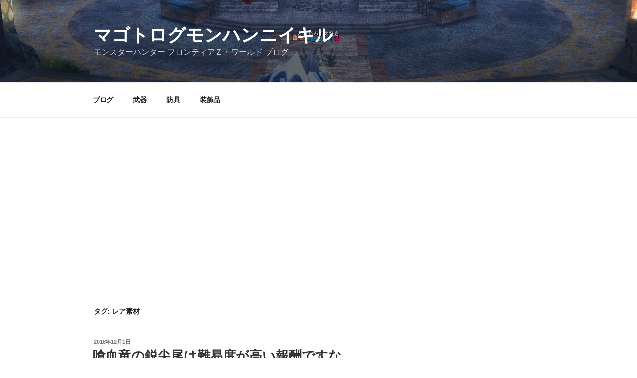

--- FILE ---
content_type: text/html; charset=utf-8
request_url: https://www.google.com/recaptcha/api2/aframe
body_size: 248
content:
<!DOCTYPE HTML><html><head><meta http-equiv="content-type" content="text/html; charset=UTF-8"></head><body><script nonce="vnreIVx2b81kRnUVk6ixhw">/** Anti-fraud and anti-abuse applications only. See google.com/recaptcha */ try{var clients={'sodar':'https://pagead2.googlesyndication.com/pagead/sodar?'};window.addEventListener("message",function(a){try{if(a.source===window.parent){var b=JSON.parse(a.data);var c=clients[b['id']];if(c){var d=document.createElement('img');d.src=c+b['params']+'&rc='+(localStorage.getItem("rc::a")?sessionStorage.getItem("rc::b"):"");window.document.body.appendChild(d);sessionStorage.setItem("rc::e",parseInt(sessionStorage.getItem("rc::e")||0)+1);localStorage.setItem("rc::h",'1768984343906');}}}catch(b){}});window.parent.postMessage("_grecaptcha_ready", "*");}catch(b){}</script></body></html>

--- FILE ---
content_type: text/css
request_url: https://mhf.janjan.net/wp/wp-content/themes/twentyseventeen_child/style.css?ver=20251202
body_size: 1051
content:
/*
Theme Name: twentyseventeen_child
Theme URI: http://janjan.net/
Description: Twenty Seventeen テーマを基にした子テーマ
Author: maggothand
Author URI: http://janjan.net/
Template:twentyseventeen
Version: 1.0
*/
@import url("../twentyseventeen/style.css");

.entry-content th {
	background-color:#009900;
	color:#ffffff;
	padding-left:0.5rem;
	border-top:1px solid #000000;
	
}

.entry-content td {
	padding-left:0.5rem;
	border-top:1px solid #000000;
}

.entry-content tbody tr:nth-child(2n+1) {
	background-color:#eeeeee;
}

.entry-content tbody tr:nth-child(2n+0) {
	background-color:#ccffcc;
}

.entry-content tr {
	border-bottom:1px solid #000000;
}

.sd-social-icon .sd-content ul li a.share-custom-hatena-bookmark { background-color: #00A4DE !important; width:32px!important; height:32px!important; }

@media screen and (-webkit-min-device-pixel-ratio:0) {
.sd-social-icon .sd-content ul li a.share-custom-hatena-bookmark { top:10px!important; }
}

ins {
	background-color:transparent!important;
}

.wp_rp_wrap{
	margin-top:1rem;
}